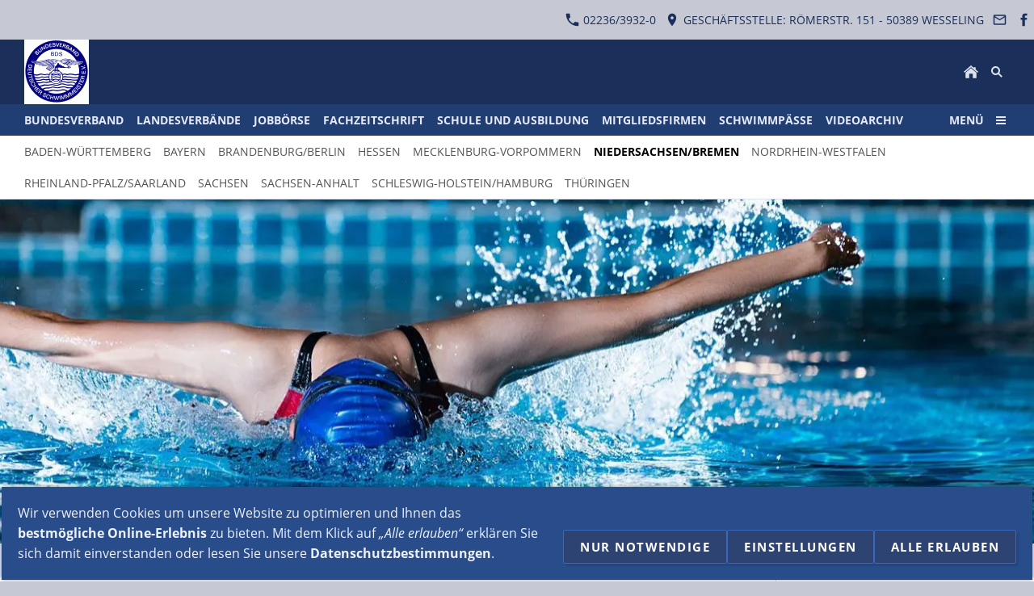

--- FILE ---
content_type: text/html; charset=utf-8
request_url: https://bds-ev.de/landesverbaende/niedersachsen-bremen/index.html
body_size: 4935
content:
<!DOCTYPE html>

<html lang="de" class="sqr">
	<head>
		<meta charset="UTF-8">
		<title>BDS e.V.</title>
		<meta name="viewport" content="width=device-width, initial-scale=1.0">
		<link rel="canonical" href="https://www.bds-ev.de/landesverbaende/niedersachsen-bremen/">
		<meta name="generator" content="SIQUANDO Pro (#4498-5199)">
		<meta name="author" content="Bundesverbandes Deutscher Schwimmmeister e.V. Administrator Ingo Ortel">
		<meta name="description" content="Wir sind Fachverband für Schwimmbadpersonal und Badbetreiber. Auf unserer Webseite erhalten Sie alle wichtigen Informationen und Download.">
		<meta name="keywords" content="bundesschwimmmeisterschule, Schwimmmeister, Bademeister, Fachangestellte für Bäderbetriebe, schwimmmeisterschule, Rettungsschwimmer, Schwimmbad, Bäder, Fachverband, Berufsverband, BDS e.V, schwimmen, Stellenmarkt, Jobbörse">
		<link rel="stylesheet" href="../../classes/plugins/ngpluginlightbox/css/">
		<link rel="stylesheet" href="../../classes/plugins/ngplugintypography/css/">
		<link rel="stylesheet" href="../../classes/plugins/ngpluginlazyload/css/style.css">
		<link rel="stylesheet" href="../../classes/plugins/ngplugincookiewarning/css/">
		<link rel="stylesheet" href="../../classes/plugins/ngpluginlayout/ngpluginlayoutpro/css/">
		<link rel="stylesheet" href="../../classes/plugins/ngpluginparagraph/ngpluginparagraphlist/css/style.css">
		<link rel="stylesheet" href="../../classes/plugins/ngpluginparagraph/ngpluginparagraphbuttons/css/">
		<link rel="stylesheet" href="../../classes/plugins/ngpluginparagraph/ngpluginparagraphtext/css/sqrstyle.css">
		<script src="../../js/jquery.js"></script>
		<script src="../../classes/plugins/ngpluginlightbox/js/lightbox.js"></script>
		<script src="../../classes/plugins/ngpluginlazyload/js/lazyload.js"></script>
		<script src="../../classes/plugins/ngpluginprotectpictures/js/protectpictures.js"></script>
		<script src="../../classes/plugins/ngplugincookiewarning/js/"></script>
		<script src="../../classes/plugins/ngpluginobfuscatemailto/js/obfuscatemailto.js"></script>
		<script src="../../classes/plugins/ngpluginlayout/styles/plural/js/plural.js"></script>
	</head>
	<body>



<div class="sqrmainarea">

            <div id="contact">
            <a href="tel: Fax 02236/393232"><svg width="24" height="24" viewBox="0 0 24.00 24.00"><path fill="currentColor" d="M 5.42457,10.521C 7.18458,13.98 10.0199,16.8029 13.4789,18.5754L 16.168,15.8862C 16.4974,15.5568 16.9868,15.447 17.4141,15.5926C 18.7831,16.0461 20.262,16.2897 21.7778,16.2897C 22.4498,16.2897 23,16.8399 23,17.5119L 23,21.7777C 23,22.4497 22.4498,22.9999 21.7778,22.9999C 10.301,22.9999 1.00002,13.6995 1.00002,2.22212C 1.00002,1.55014 1.55026,0.999901 2.22224,0.999901L 6.50002,0.999901C 7.17201,0.999901 7.72225,1.55014 7.72225,2.22212C 7.72225,3.7499 7.96693,5.21681 8.41866,6.5852C 8.55361,7.0131 8.4557,7.49001 8.1131,7.8319L 5.42457,10.521 Z "/></svg>&nbsp;02236/3932-0</a>            <span><svg width="24" height="24" viewBox="0 0 24.00 24.00"><path fill="currentColor" d="M 12,1.00006C 7.74292,1.00006 4.30002,4.44296 4.30002,8.70006C 4.30002,14.4751 12,23.0001 12,23.0001C 12,23.0001 19.7,14.4751 19.7,8.70006C 19.7,4.44296 16.2571,1.00006 12,1.00006 Z M 12,11.4501C 10.4821,11.4501 9.25002,10.218 9.25002,8.70006C 9.25002,7.18215 10.4821,5.95006 12,5.95006C 13.5179,5.95006 14.75,7.18215 14.75,8.70006C 14.75,10.218 13.5179,11.4501 12,11.4501 Z "/></svg>&nbsp;Geschäftsstelle: Römerstr. 151 - 50389 Wesseling</span>            <a title="Senden Sie uns eine E-Mail-Nachricht" href="mailto:Z2VzY2hhZWZ0c3N0ZWxsZUBiZHMtZXYuZGU=@invalid"><svg width="24" height="24" viewBox="0 0 24.00 24.00"><path fill="currentColor" d="M 20.8,3.19991L 3.19999,3.19991C 1.98988,3.19991 1.01076,4.18981 1.01076,5.39991L 0.999988,18.5999C 0.999988,19.8095 1.98988,20.7999 3.19999,20.7999L 20.8,20.7999C 22.0096,20.7999 23,19.8095 23,18.5999L 23,5.39991C 23,4.18981 22.0096,3.19991 20.8,3.19991 Z M 20.8,18.5999L 3.19999,18.5999L 3.19999,7.59991L 12,13.0999L 20.8,7.59991L 20.8,18.5999 Z M 12,10.8999L 3.19999,5.39991L 20.8,5.39991L 12,10.8999 Z "/></svg></a>            <a title="Unsere Facebook-Seite besuchen" target="_blank" href="https://www.facebook.com/bdsev"><svg width="24" height="24" viewBox="0 0 24.00 24.00"><path fill="currentColor" d="M 13.8333,8.33334L 13.8333,6.15052C 13.8333,5.16512 14.051,4.66667 15.5807,4.66667L 17.5,4.66667L 17.5,1L 14.2974,1C 10.3729,1 9.07813,2.79896 9.07813,5.88697L 9.07813,8.33334L 6.5,8.33334L 6.5,12L 9.07813,12L 9.07813,23L 13.8333,23L 13.8333,12L 17.0646,12L 17.5,8.33334L 13.8333,8.33334 Z "/></svg></a>                                                                                            </div>
    

    <nav>

        <div class="sqrnavheader">

                            <a href="../../"><img class="sqrlogo" src="../../images/pictures/649cb7e7/649cb7e8/649cb990/logo-gro.gif?w=80&amp;h=80&amp;s=d67530ea6971df2e7f52821ad494ec90197c4237" alt="Logo Bundesverband Deutscher Schwimmmeister"  srcset="../../images/pictures/649cb7e7/649cb7e8/649cb990/logo-gro.gif?w=80&amp;h=80&amp;s=d67530ea6971df2e7f52821ad494ec90197c4237 1x, ../../images/pictures/649cb7e7/649cb7e8/649cb990/logo-gro.gif?w=160&amp;h=160&amp;s=3009355b48c4454d2767db34e17e8c3942f95820 2x" ></a>
            
            <ul>
                <li class="sqrnavhome"><a href="../../"><span>Bundesverband Deutscher Schwimmmeister e.V.</span></a></li>
                                    <li class="sqropensearch"><a href="#" data-srqnavmode="sqrnavmodesearch"><span>Suchen</span></a></li>
                            </ul>

        </div>

                    <form class="sqrnavsearch" action="../../common/special/search.html"  >
                <input aria-label="Suchen" type="text" name="criteria"  id="searchcriteria">
            </form>
        

        <div class="sqrnav">

            <ul class="sqrnavmain">
                                <li>
                    <a href="../../bundesverband/">
                        <span>Bundesverband</span>
                    </a>
                </li>
                                <li>
                    <a href="../">
                        <span>Landesverbände</span>
                    </a>
                </li>
                                <li>
                    <a href="../../jobboerse/">
                        <span>Jobbörse</span>
                    </a>
                </li>
                                <li>
                    <a href="../../fachzeitschrift/">
                        <span>Fachzeitschrift</span>
                    </a>
                </li>
                                <li>
                    <a href="../../bundesschwimmmeisterschule/">
                        <span>Schule und Ausbildung</span>
                    </a>
                </li>
                                <li>
                    <a href="../../sponsoren/">
                        <span>Mitgliedsfirmen</span>
                    </a>
                </li>
                                <li>
                    <a href="../../shop/">
                        <span>Schwimmpässe</span>
                    </a>
                </li>
                                <li>
                    <a href="../../videoarchiv/">
                        <span>Videoarchiv</span>
                    </a>
                </li>
                            </ul>

            <ul class="sqrnavmore">

                <li><a data-srqnavmode="sqrnavmodefull" href="#"><span>Menü</span></a>
            </ul>
        </div>

        <ul class="sqrnavfull">
                            <li>
                    <a href="../../bundesverband/">
                        <span>Bundesverband</span>
                    </a>
                                            <ul>
                                                            <li>
                                    <a href="../../bundesverband/vorstand/">
                                        <span>Vorstand</span>
                                    </a>
                                </li>
                                                            <li>
                                    <a href="../../bundesverband/verbandsorgane/">
                                        <span>Verbandsorgane</span>
                                    </a>
                                </li>
                                                            <li>
                                    <a href="../../bundesverband/mitgliedsversicherung/">
                                        <span>Mitgliedsversicherung</span>
                                    </a>
                                </li>
                                                            <li>
                                    <a href="../../bundesverband/termine/">
                                        <span>Termine</span>
                                    </a>
                                </li>
                                                            <li>
                                    <a href="../../bundesverband/bds-intern/">
                                        <span>BDS-Intern</span>
                                    </a>
                                </li>
                                                    </ul>
                                    </li>
                            <li>
                    <a href="../">
                        <span>Landesverbände</span>
                    </a>
                                            <ul>
                                                            <li>
                                    <a href="../lv-baden-wuerttemberg/">
                                        <span>Baden-Württemberg</span>
                                    </a>
                                </li>
                                                            <li>
                                    <a href="../lv-bayern/">
                                        <span>Bayern</span>
                                    </a>
                                </li>
                                                            <li>
                                    <a href="../brandenburg-berlin/">
                                        <span>Brandenburg/Berlin</span>
                                    </a>
                                </li>
                                                            <li>
                                    <a href="../hessen/">
                                        <span>Hessen</span>
                                    </a>
                                </li>
                                                            <li>
                                    <a href="../mecklenburg-vorpommern/">
                                        <span>Mecklenburg-Vorpommern</span>
                                    </a>
                                </li>
                                                            <li class="sqrnavactive">
                                    <a href="./">
                                        <span>Niedersachsen/Bremen</span>
                                    </a>
                                </li>
                                                            <li>
                                    <a href="../rheinland-pfalz-saarland-1/">
                                        <span>Nordrhein-Westfalen</span>
                                    </a>
                                </li>
                                                            <li>
                                    <a href="../rheinland-pfalz-saarland/">
                                        <span>Rheinland-Pfalz/Saarland</span>
                                    </a>
                                </li>
                                                            <li>
                                    <a href="../sachsen/">
                                        <span>Sachsen</span>
                                    </a>
                                </li>
                                                            <li>
                                    <a href="../sachsen-anhalt/">
                                        <span>Sachsen-Anhalt</span>
                                    </a>
                                </li>
                                                            <li>
                                    <a href="../schleswig-holstein-hamburg/">
                                        <span>Schleswig-Holstein/Hamburg</span>
                                    </a>
                                </li>
                                                            <li>
                                    <a href="../thueringen/">
                                        <span>Thüringen</span>
                                    </a>
                                </li>
                                                    </ul>
                                    </li>
                            <li>
                    <a href="../../jobboerse/">
                        <span>Jobbörse</span>
                    </a>
                                    </li>
                            <li>
                    <a href="../../fachzeitschrift/">
                        <span>Fachzeitschrift</span>
                    </a>
                                    </li>
                            <li>
                    <a href="../../bundesschwimmmeisterschule/">
                        <span>Schule und Ausbildung</span>
                    </a>
                                            <ul>
                                                            <li>
                                    <a href="../../bundesschwimmmeisterschule/verpflichtung-fuer-uns/">
                                        <span>Verpflichtung für uns</span>
                                    </a>
                                </li>
                                                            <li>
                                    <a href="../../bundesschwimmmeisterschule/zustaendige-stellen/">
                                        <span>Zuständige Stellen</span>
                                    </a>
                                </li>
                                                            <li>
                                    <a href="../../bundesschwimmmeisterschule/aus--und-weiterbildung/">
                                        <span>Aus- und Weiterbildung</span>
                                    </a>
                                </li>
                                                            <li>
                                    <a href="../../bundesschwimmmeisterschule/zertifizierung/">
                                        <span>Zertifizierung</span>
                                    </a>
                                </li>
                                                            <li>
                                    <a href="../../bundesschwimmmeisterschule/know--how/">
                                        <span>Know – how</span>
                                    </a>
                                </li>
                                                    </ul>
                                    </li>
                            <li>
                    <a href="../../sponsoren/">
                        <span>Mitgliedsfirmen</span>
                    </a>
                                            <ul>
                                                            <li>
                                    <a href="../../sponsoren/firmendaten/">
                                        <span>Firmenkontaktdaten</span>
                                    </a>
                                </li>
                                                    </ul>
                                    </li>
                            <li>
                    <a href="../../shop/">
                        <span>Schwimmpässe</span>
                    </a>
                                    </li>
                            <li>
                    <a href="../../videoarchiv/">
                        <span>Videoarchiv</span>
                    </a>
                                    </li>
                    </ul>

                    <ul class="sqrnavtopics">
                                    <li>
                        <a href="../lv-baden-wuerttemberg/">
                            <span>Baden-Württemberg</span>
                        </a>
                    </li>
                                    <li>
                        <a href="../lv-bayern/">
                            <span>Bayern</span>
                        </a>
                    </li>
                                    <li>
                        <a href="../brandenburg-berlin/">
                            <span>Brandenburg/Berlin</span>
                        </a>
                    </li>
                                    <li>
                        <a href="../hessen/">
                            <span>Hessen</span>
                        </a>
                    </li>
                                    <li>
                        <a href="../mecklenburg-vorpommern/">
                            <span>Mecklenburg-Vorpommern</span>
                        </a>
                    </li>
                                    <li class="sqrnavactive">
                        <a href="./">
                            <span>Niedersachsen/Bremen</span>
                        </a>
                    </li>
                                    <li>
                        <a href="../rheinland-pfalz-saarland-1/">
                            <span>Nordrhein-Westfalen</span>
                        </a>
                    </li>
                                    <li>
                        <a href="../rheinland-pfalz-saarland/">
                            <span>Rheinland-Pfalz/Saarland</span>
                        </a>
                    </li>
                                    <li>
                        <a href="../sachsen/">
                            <span>Sachsen</span>
                        </a>
                    </li>
                                    <li>
                        <a href="../sachsen-anhalt/">
                            <span>Sachsen-Anhalt</span>
                        </a>
                    </li>
                                    <li>
                        <a href="../schleswig-holstein-hamburg/">
                            <span>Schleswig-Holstein/Hamburg</span>
                        </a>
                    </li>
                                    <li>
                        <a href="../thueringen/">
                            <span>Thüringen</span>
                        </a>
                    </li>
                            </ul>
            </nav>

            <header data-autoprogress="6">
            <div id="headercontainer">

                                    <img src="../../images/pictures/layoutpictures/banner/b_schmett_s.jpg?w=1300&amp;r=1&amp;s=d7c09068d18b6762a56e5c0a2b15712640232a6f" alt="Schwimmerin im Schmetterlingsschwimmstil">
                
            </div>

                            <div id="headersliderbullets">
                                            <a href="../../images/pictures/layoutpictures/banner/b_schmett_s.jpg?w=1300&amp;r=1&amp;s=d7c09068d18b6762a56e5c0a2b15712640232a6f" aria-label="Schwimmerin im Schmetterlingsschwimmstil"></a>
                                            <a href="../../images/pictures/layoutpictures/banner/schwimmbad-fernwartung-handy.jpg?w=1300&amp;r=1&amp;s=9da9050fc13a996e18835481e9b31c3b6c594fd9" aria-label="Ansicht Prozessbild auf Smartphone Schwimmbadtechnik"></a>
                                            <a href="../../images/pictures/layoutpictures/banner/umwaelzpumpen-nichtschwimmerbecken.jpg?w=1300&amp;r=1&amp;s=b49134c30cb5db314acff63997022f04e3ff7999" aria-label="Technikraum Ansicht auf Umwälzpumpen"></a>
                                            <a href="../../images/pictures/layoutpictures/banner/b_t_s_sb.jpg?w=1300&amp;r=1&amp;s=67e4176ead87fcf748a8077df38ba4f3c2e18f71" aria-label="Zwei Schlimmer Eintauchphase nach Startsprung"></a>
                                            <a href="../../images/pictures/layoutpictures/banner/hochsommertag--freibad.jpg?w=1300&amp;r=1&amp;s=851b9ed13b71b2c62c54d28db5dd6a3221668d72" aria-label="Volles Nichtschwimmerbecken bei schönen Wetter"></a>
                                            <a href="../../images/pictures/layoutpictures/banner/banner-schwimmhalle.jpg?w=1300&amp;r=1&amp;s=8fd543b860c90baaa83dd61469083c57d1256b38" aria-label="Ein Hallenbad mit Wettkampfbecken"></a>
                                    </div>
                    </header>
    

            <div class="sqrbreadcrumbs">
            Sie sind hier: <a href="../../">Bundesverband Deutscher Schwimmmeister e.V.</a> » <a href="../">Landesverbände</a> » <a href="./">Niedersachsen/Bremen</a>
        </div>
    
    <div id="maincontainer">
        
        <div id="main">
                        <div class="sqrmain2colr">
                                
                <div class="" id="content">
                    
                    



<div class="sqrallwaysboxed " >


<a class="ngpar" id="ngparw7e761c16380e5650368054036625466"></a>
<h2 class="sqrallwaysboxed">Vorstand des Landesverbandes Niedersachsen/Bremen</h2>	<div class="paragraph" style="margin-bottom:30px;">






<div class="clearfix"></div>
</div>


</div>











<div class="sqrallwaysboxed " >


<a class="ngpar" id="ngparw7e761c16380e2535068054036625466"></a>
	<div class="paragraph" style="margin-bottom:30px;">



<p>Vorsitzender: <strong>Mario Schaeffer</strong><br>Hörner Esch 20<br>26215 Wiefelstede<br><br>Telefon: 0 44 02 / 9 15 31 15<br>Mobil: 01 77 / 3 55 13 27<br>E-Mail: <a href="mailto:RkFHcHJ1ZWZ1bmdAYW9sLmNvbQ==@invalid">RkFHcHJ1ZWZ1bmdAYW9sLmNvbQ==@invalid</a><br>Internet: <a href="http://www.bds-in-niedersachsen.de/" target="_blank"><strong>www.bds-in-niedersachsen.de </strong></a></p>


<div class="clearfix"></div>
</div>


</div>











                </div>

                                    <div class="" id="sidebarright">
                        



<div class="sqrallwaysboxed " >


<a class="ngpar" id="ngparw7e761e001e2522a7468054036625466"></a>
<h2 class="sqrallwaysboxed">Landesverbände</h2>	<div class="paragraph" style="margin-bottom:30px;"><ul class="list" style="list-style: url(../../classes/plugins/ngpluginparagraph/ngpluginparagraphlist/styles/default.png)"><li><p><a href="../lv-baden-wuerttemberg/index.html"><strong>Baden-Württemberg</strong></a></p></li><li><p><a href="../lv-bayern/index.html"><strong>Bayern</strong></a></p></li><li><p><a href="../brandenburg-berlin/index.html"><strong>Brandenburg/Berlin</strong></a></p></li><li><p><a href="../hessen/index.html"><strong>Hessen</strong></a></p></li><li><p><a href="../mecklenburg-vorpommern/index.html"><strong>Mecklenburg-Vorpommern</strong></a></p></li><li><p><a href="index.html"><strong>Niedersachsen/Bremen</strong></a></p></li><li><p><a href="../rheinland-pfalz-saarland-1/index.html"><strong>Nordrhein-Westfalen</strong></a></p></li><li><p><a href="../rheinland-pfalz-saarland/index.html"><strong>Rheinland-Pfalz/Saarland</strong></a></p></li><li><p><a href="../sachsen/index.html"><strong>Sachsen</strong></a></p></li><li><p><a href="../sachsen-anhalt/index.html"><strong>Sachsen-Anhalt</strong></a></p></li><li><p><a href="../schleswig-holstein-hamburg/index.html"><strong>Schleswig-Holstein/Hamburg</strong></a></p></li><li><p><a href="../thueringen/index.html"><strong>Thüringen</strong></a></p></li></ul></div>


</div>











<div class="sqrallwaysboxed " >


<a class="ngpar" id="ngparw7e9b11001437d351442048688601600"></a>
	<div class="paragraph" style="margin-bottom:30px;"><div class="sqwpluginbuttons sqwpluginbuttonscenter">
            <a href="../" ><svg     width="64" height="64" viewBox="0 0 64.00 64.00" enable-background="new 0 0 64.00 64.00" xml:space="preserve" class="sqpnavicon">
	<path fill="currentColor" d="M 26.2694,42.7694L 30.5,47L 45.5,32L 30.5,17L 26.2694,21.2306L 34.0097,29L 5,29L 5,35L 34.0097,35L 26.2694,42.7694 Z M 53,5L 11,5C 7.67032,5 5,7.69971 5,11L 5,23L 11,23L 11,11L 53,11L 53,53L 11,53L 11,41L 5,41L 5,53C 5,56.2988 7.67032,59 11,59L 53,59C 56.2988,59 59,56.2988 59,53L 59,11C 59,7.69971 56.2988,5 53,5 Z "/>
</svg>Zurück</a>
    </div></div>


</div>











                    </div>
                
                            </div>
                    </div>

        
    </div>



    <footer class="sqrcommon">
        
                    <ul class="sqrcommonnav">
                                    <li>
                        <a href="../../common/info/seitenindex.html">Seitenindex</a>
                    </li>
                                    <li>
                        <a href="../../common/info/kontakt.html">Kontakt</a>
                    </li>
                                    <li>
                        <a href="../../common/info/datenschutzerklaerung.html">Datenschutzerklärung</a>
                    </li>
                                    <li>
                        <a href="../../common/info/impressum.html">Impressum</a>
                    </li>
                                    <li>
                        <a href="../../common/info/cookies.html">Cookies</a>
                    </li>
                            </ul>
        
            </footer>


</div>


		
<div class="ngcookiewarning ngcookiewarningbottom" tabindex="-1">
	<div class="ngcookiewarningcontent">
	<div class="ngcookiewarningtext">
<p><span style="color:#edf1fa">Wir verwenden Cookies um unsere Website zu optimieren und Ihnen das </span><span style="font-weight:bold;color:#edf1fa">bestmögliche Online-Erlebnis</span><span style="color:#edf1fa"> zu bieten. Mit dem Klick auf </span><span style="font-style:italic;color:#edf1fa">„Alle erlauben“</span><span style="color:#edf1fa"> erklären Sie sich damit einverstanden oder lesen Sie unsere </span><a href="../../common/info/datenschutzerklaerung.html"><span style="color:#edf1fa">Datenschutzbestimmungen</span></a><span style="color:#edf1fa">.</span></p>
	</div>
		<div class="ngcookiewarningbuttons">
			<button class="ngcookiewarningdecline">Nur notwendige</button>
			<a href="../../common/info/cookies.html" class="ngcookiewarningsettings">Einstellungen</a>			<button class="ngcookiewarningaccept">Alle erlauben</button>
		</div>
	</div>
</div>
	</body>
</html>	

--- FILE ---
content_type: text/css; charset=utf-8
request_url: https://bds-ev.de/classes/plugins/ngplugincookiewarning/css/
body_size: 673
content:
.ngcookiewarningmask {
    position: fixed;
    top: 0;
    left: 0;
    right: 0;
    bottom: 0;
    background-color: #000000;
    z-index: 3000;
    display: none;
}

.ngcookiewarning {
  position: fixed;
  z-index: 3000;
  left: 2px;
  right: 2px;
  background-color: #294c8b;
  border-radius: 0px;
  padding: 20px;
  display: none;
  box-sizing: border-box;
  box-shadow: 0 0 5px rgba(0,0,0,0.4);
  outline: none;
}

.ngcookiewarningcontent {
    display: flex;
    align-items: flex-end;
}

.ngcookiewarningtext {
    flex-grow: 1;
}

.ngcookiewarningtop {
	top: 2px;
}

.ngcookiewarningbottom {
	bottom: 2px;
}


.ngcookiewarning button, .ngcookiewarning .ngcookiewarningsettings {
	border-color: #3969bf;
	border-width: 1px;
	border-style: solid;
	padding: 10px 20px 10px 20px;
	background: #2d4372;
	font: bold 15px 'Open Sans',Verdana,Helvetica,sans-serif;
	color: #ffffff;
	letter-spacing: 1.5px;
	text-transform: uppercase;
	box-shadow: 3px 3px 3px rgba(0,0,0,0.1);
	border-radius: 2px;
	display: block;
	cursor: pointer;
    -webkit-appearance: none;
    text-decoration: none;
    box-sizing: border-box;
    text-align: center;
    white-space: nowrap;
}

.ngcookiewarning button:hover,
.ngcookiewarning .ngcookiewarningsettings:hover
{	
	border-color: #1a2f59;
	background: #1a2f59;
	font-weight: normal;
	
	font-style: normal;
	
	text-transform: uppercase;
	
	color: #ffffff;
}

.ngcookiewarning button:focus,
.ngcookiewarning .ngcookiewarningsettings:focus
{
	border-color: #3969bf;
    background: #2d4372;    box-shadow: 3px 3px 3px rgba(0,0,0,0.1);	font-weight: bold;
    font-style: normal;
	text-transform: uppercase;
	color: #ffffff;
    outline: none;
}

.ngcookiewarning p:first-child {
  margin-top: 0;
}

.ngcookiewarning p:last-child {
  margin-bottom: 0;
}


a.ngcookieallow
{
	border-color: #3969bf;
	border-width: 1px;
	border-style: solid;
	padding: 10px 20px 10px 20px;
	background: #2d4372;
	font: bold 15px 'Open Sans',Verdana,Helvetica,sans-serif;
	color: #ffffff;
	letter-spacing: 1.5px;
	text-transform: uppercase;
	box-shadow: 3px 3px 3px rgba(0,0,0,0.1);
	border-radius: 2px;
	display: inline-block;
	cursor: pointer;
    outline: none;
    -webkit-appearance: none;
    text-decoration: none;
}

a.ngcookieallow:hover
{
	border-color: #1a2f59;
	background: #1a2f59;
	font-weight: normal;
	font-style: normal;
	text-transform: uppercase;
	color: #ffffff;
	text-decoration: none;
}

a.ngcookieallow:focus
{
	border-color: #3969bf;
    background: #2d4372;    box-shadow: 3px 3px 3px rgba(0,0,0,0.1);	font-weight: bold;
    font-style: normal;
	text-transform: uppercase;
	color: #ffffff;
    outline: none;
}

.ngcookiewarning .ngcookiewarningbuttons {
    display: flex;
}

.ngcookiewarningtext {
    margin: 0 20px 0 0;
}

@media (min-width: 1280px) {
    .ngcookiewarning .ngcookiewarningbuttons {
        column-gap: 10px;
    }
}

@media (max-width: 1279px) {
    .ngcookiewarning button, .ngcookiewarning .ngcookiewarningsettings {
        width: 100%;
   }

   .ngcookiewarning .ngcookiewarningbuttons {
        row-gap: 10px;
        flex-flow: column;
    }
}

@media (max-width: 767px) {

    .ngcookiewarningtext {
        margin: 0 0 20px 0;
    }


    .ngcookiewarning p {
        max-width: 100%;
        float: none;
    }

   .ngcookiewarning {
      left: 1px;
      right: 1px;
    }

    .ngcookiewarningtop {
        top: 1px;
    }

    .ngcookiewarningbottom {
        bottom: 1px;
    }

    .ngcookiewarningcontent {
        display: block;
    }

}

--- FILE ---
content_type: text/css; charset=utf-8
request_url: https://bds-ev.de/classes/plugins/ngpluginlayout/ngpluginlayoutpro/css/
body_size: 2227
content:
.sqrmainarea {
    max-width: 1300px;
    margin: 0 auto;
}

header {
    position: relative;
    overflow: hidden;
    margin: 0;
    padding: 0;
    border-bottom: 1px solid #e0e2eb;
}

header img {
    width: 100%;
    display: block;
    border: 0;
    position: absolute;
    height: 100%;
}

header img.headersliderpri {
    z-index: 1;
    transition: none;
    -webkit-transition: none;
    opacity: 1;
}

header img.headerslidersec {
    z-index: 2;
    transition: none;
    -webkit-transition: none;
    opacity: 0;
}

header img.headerslidersecout {
    transition: opacity 0.5s;
    -webkit-transition: opacity 0.5s;
    opacity: 1;
}

#headersliderbullets {
    z-index: 3;
    position: absolute;
    bottom: 10px;
    left: 25px;
}

#headersliderbullets::after {
    content: '';
    clear: both;
    display: block;
}

#headersliderbullets a {
    width: 20px;
    height: 20px;
    background: url(./../../styles/plural/img/?f=bullet) no-repeat left top;
    float: left;
}

#headersliderbullets a.active {
    background-position: left bottom;
}

nav {
    padding: 0;
    margin: 0;
}

.sqrnavheader {
    background-color: #1a2f59;
    padding: 0 30px;
}

.sqrlogo {
    display: block;
    float: left;
}

.sqrnavheader > ul {
    margin: 0;
    padding: 0;
    display: block;
    float: right;
    list-style: none;
}

.sqrnavheader > ul:after {
    content: "";
    display: table;
    clear: both;
}

.sqrnavheader > ul > li {
    float: left;
}

.sqrnavheader > ul > li > a {
    display: block;
    width: 32px;
    height: 80px;
    background-position: center center;
    background-repeat: no-repeat;
    border-top: 3px solid transparent;
    border-bottom: 3px solid transparent;
    box-sizing: border-box;
}

.sqrnavheader > ul > li > a:hover {
    border-bottom-color: #1a2f59;
}

.sqrnavheader > ul > li.sqrnavhome > a {
    background-image: url(./../../styles/plural/img/?f=home&c=dce2ec);
}

.sqrnavheader > ul > li.sqropensearch > a {
    background-image: url(./../../styles/plural/img/?f=search&c=dce2ec);
}

.sqrnav a:focus-visible {
    position: relative;
    z-index: 10;
}

body.sqrnavmodesearch .sqrnavheader > ul > li.sqropensearch > a {
    border-bottom-color: #3969bf;
}

form.sqrnavsearch {
    background-color: #cddefa;
    margin: 0;
    padding: 0;
    list-style: none;
    display: none;
    box-sizing: border-box;
}

body.sqrnavmodesearch form.sqrnavsearch {
    display: block;
}

form.sqrnavsearch > input {
    border: 0;
    padding: 15px 30px 15px 54px;
    display: block;
    width: 100%;
    box-sizing: border-box;
    background: #cddefa url(./../../styles/plural/img/?f=searchalt&c=1a2f59) 30px center no-repeat;
    color: #1a2f59;
    outline: none;
    font: 14px 'Open Sans',Verdana,Helvetica,sans-serif;
}


.sqrnavheader > ul > li > a > span {
    display: none;
}

.sqrnavheader:after {
    content: "";
    display: table;
    clear: both;
}

.sqrnav {
    background-color: #213e73;
    padding: 0 30px;
}

.sqrnav:after {
    content: "";
    display: table;
    clear: both;
}

.sqrnav > ul.sqrnavmain {
    margin: 0;
    padding: 0;
    list-style: none;
    float: left;
}

.sqrnav > ul.sqrnavmain:after {
    content: "";
    display: table;
    clear: both;
}

.sqrnav > ul.sqrnavmain > li {
    margin: 0;
    padding: 0 16px 0 0;
    float: left;
}

.sqrnav > ul.sqrnavmain > li > a {
    display: block;
    color: #e6eafc;
    text-decoration: none;
    font-size: 14px;
    padding: 7px 0;
    font-weight: bold;
    text-transform: uppercase;
    border-top: 3px solid transparent;
    border-bottom: 3px solid transparent;
}

.sqrnav > ul.sqrnavmain > li > a:hover {
    border-bottom-color: #1a2f59;
}

.sqrnav > ul.sqrnavmain > li.sqrnavactive > a {
    border-bottom-color: #3969bf;
}

.sqrnav > ul.sqrnavmain > li  em.ngshopcartindicator {
    display: none;
    background-color: #e6eafc;
    color: #213e73;
    font-style: normal;
    padding-right: 6px;
    padding-left: 6px;
    border-radius: 4px;
    margin-left: 8px;
    font-weight: normal;
}

.sqrnav > ul.sqrnavmain > li  em.ngshopcartindicatoractive {
    display: inline-block;
}


.sqrnav > ul.sqrnavmore {
    margin: 0;
    padding: 0;
    list-style: none;
    float: right;
}

.sqrnav > ul.sqrnavmore > li > a {
    display: block;
    color: #e6eafc;
    text-decoration: none;
    font-size: 14px;
    padding: 7px 32px 7px 0;
    font-weight: bold;
    text-transform: uppercase;
    background: url(./../../styles/plural/img/?f=menu&c=e6eafc) right center no-repeat;
    border-top: 3px solid transparent;
    border-bottom: 3px solid transparent;
}

.sqrnav > ul.sqrnavmore > li > a:hover {
    border-bottom-color: #1a2f59;
}

body.sqrnavmodefull .sqrnav > ul.sqrnavmore > li > a {
    border-bottom-color: #3969bf;
    background-image: url(./../../styles/plural/img/?f=closenav&c=e6eafc);
}

ul.sqrnavfull {
    background-color: #dce2ec;
    margin: 0;
    padding: 5px 15px 0 15px;
    list-style: none;
    display: none;
    box-sizing: border-box;
}

body.sqrnavmodefull ul.sqrnavfull {
    display: block;
}

ul.sqrnavfull:after {
    content: "";
    display: table;
    clear: both;
}

ul.sqrnavfull > li {
    display: block;
    float: left;
    margin: 0;
    padding: 0;
    width: 25%;
}

ul.sqrnavfull > li em.ngshopcartindicator {
    display: none;
    font-weight: normal;
    margin-left: 6px;
}

ul.sqrnavfull > li em.ngshopcartindicator::before {
    content: '(';
}

ul.sqrnavfull > li em.ngshopcartindicator::after {
    content: ')';
}


ul.sqrnavfull > li em.ngshopcartindicatoractive {
    display: inline-block;
}

ul.sqrnavfull > li:nth-child(4n+1) {
    content: "";
    display: table;
    clear: both;
}

ul.sqrnavfull > li > a {
    display: block;
    padding: 5px 15px;
    text-decoration: none;
    color: #1a2f59;
    text-transform: uppercase;
    font-size: 14px;
    font-weight: bold;
}

ul.sqrnavfull > li > a:hover {
    color: #000000;
}

ul.sqrnavfull > li > ul {
    display: block;
    margin: 0;
    padding: 0 15px 0 0;
    list-style: none;
}

ul.sqrnavfull > li > ul > li {
    display: block;
    margin: 0;
    padding: 0;
}

ul.sqrnavfull > li > ul > li:last-child {
    padding-bottom: 15px;
}

ul.sqrnavfull > li > ul > li > a {
    display: block;
    padding: 5px 15px;
    text-decoration: none;
    color: #555555;
    font-size: 14px;
}

ul.sqrnavfull > li > ul > li > a:hover {
    color: #000000;
}

ul.sqrnavtopics,
ul.sqrnavsubtopics {
    background-color: #ffffff;
    margin: 0;
    padding: 0 30px;
    list-style: none;
    display: block;
    border-bottom: 1px solid #e0e2eb;
}

ul.sqrnavtopics:after,
ul.sqrnavsubtopics:after {
    content: "";
    display: table;
    clear: both;
}

ul.sqrnavtopics > li,
ul.sqrnavsubtopics > li {
    margin: 0;
    padding: 0 15px 0 0;
    display: block;
    float: left;
}

ul.sqrnavtopics > li > a,
ul.sqrnavsubtopics > li > a {
    color: #555555;
    text-decoration: none;
    font-size: 14px;
    text-transform: uppercase;
    padding: 10px 0;
    display: block;
}

ul.sqrnavtopics > li.sqrnavactive > a,
ul.sqrnavsubtopics > li.sqrnavactive > a {
    font-weight: bold;
    color: #000000;
}

ul.sqrnavtopics > li > a:hover,
ul.sqrnavsubtopics > li > a:hover {
    color: #000000;
}

.sqrbreadcrumbs {
    background-color: #e6eafc;
    margin: 0;
    padding: 10px 30px;
    list-style: none;
    display: block;
    color: #555555;
    border-bottom: 1px solid #e0e2eb;
    font-size: 14px;
}

.sqrbreadcrumbs > a {
    color: #1a2f59;
    text-decoration: none;
}

.sqrbreadcrumbs > a:hover {
    color: #000000;
}

.sqrmaincontainer {
    width: 100%;
    padding: 0;
    margin: 0;
    box-sizing: border-box;
}

body {
    background-color: #c6c9d3;
    margin: 0;
    padding: 0;
}

@media (max-width: 1023px) {
    ul.sqrnavfull > li {
        width: 50%;
    }

    ul.sqrnavfull > li:nth-child(2n+1) {
        content: "";
        display: table;
        clear: both;
    }

    ul.sqrnavmain {
        display: none;
    }
}

@media (max-width: 767px) {
    ul.sqrnavfull > li {
        float: none;
        width: 100%;
    }

    ul.sqrnavtopics {
        display: none;
    }
}

.sqrcommon {
    margin: 0;
    padding: 10px 0 20px 0;
    background-color: #1a2f59;
    color: #ffffff;
    font-size: 14px;
    -webkit-text-size-adjust:none;
}
.sqrcommonnavhierarchical,
.sqrcommonnav,
.sqrcommon>div {
    margin: 0 auto;
    padding: 10px 30px 0 30px;
    box-sizing: border-box;
}
.sqrcommonnavhierarchical a,
.sqrcommonnav a,
.sqrcommon>div a {
    text-decoration: none;
    color: #dce2ec;
    transition: color 0.3s;
    text-decoration: none;
    font-weight: normal;
}

.sqrcommonnavhierarchical a:hover,
.sqrcommonnav a:hover,
.sqrfootertext a:hover {
    color: #ffffff;
    text-decoration: none;
    font-weight: normal;
}
.sqrcommonnavhierarchical,
.sqrcommonnav {
    display: block;
    list-style: none;
}
.sqrcommonnavhierarchical>li,
.sqrcommonnav>li
{
    display: block;
    box-sizing: border-box;
    padding: 0 0 5px 0;
}
.sqrcommonnavhierarchical>li>em {
    font-style: normal;
    display: block;
    padding-bottom: 4px;
    text-transform: uppercase;
}
.sqrcommonnavhierarchical>li>ul {
    display: block;
    margin: 0;
    padding: 15px 0 15px 0;
    list-style: none;
}
.sqrcommonnavhierarchical>li>ul>li {
    margin: 0;
    padding: 0 0 2px 0;
}
.sqrcommonnavhierarchical:after,
.sqrcommonnav:after
{
    visibility: hidden;
    display: block;
    font-size: 0;
    content: " ";
    clear: both;
    height: 0;
}

#maincontainer {
    background-color: #ffffff;
    padding: 0.1px 0;
}

#sidebarleft,
#content,
#sidebarright {
    min-height: 1px;
    padding-top: 10px;
    padding-bottom: 20px;
}

#header {
    padding: 10px 0 20px 0;
    border-bottom: 1px solid #e0e2eb;
}

#footer {
    padding: 10px 0 20px 0;
    border-top: 1px solid #e0e2eb;
}


@media (min-width: 1024px) {

  .sqrindent {
    display: block;
    margin-left: var(--sqrindentleft);
    margin-right: var(--sqrindentright);
  }

    .sqrcommonnavhierarchical>li {
        float: left;
        padding-right: 20px;
    }
    .sqrcommonnavhierarchical2col>li {
        width: 50%;
    }
    .sqrcommonnavhierarchical3col>li {
        width: 33.3333333%;
    }
    .sqrcommonnavhierarchical4col>li {
        width: 25%;
    }
    .sqrcommonnavhierarchical5col>li {
        width: 20%;
    }
    .sqrcommonnav>li {
        float: left;
        padding-right: 20px;
    }
    .sqrdesktophidden {
        display: none;
    }
}

@media (min-width: 1024px) {
    .sqrallwaysboxed,
    .sqrmobilefullwidth,
    .sqrdesktopboxed
    {
        box-sizing: border-box;
        padding-left: 30px;
        padding-right: 30px;
        margin-left: auto;
        margin-right: auto;
    }

    .sqrallwaysboxed .sqrallwaysboxed,
    .sqrdesktopboxed .sqrdesktopboxed,
    .sqrmobilefullwidth .sqrallwaysboxed,
    .sqrdesktopboxed .sqrallwaysboxed,
    .sqrdesktopboxed .sqrmobilefullwidth,
    .sqrdesktopremovebox .sqrallwaysboxed,
    .sqrdesktopremovebox .sqrmobilefullwidth
    {
        padding-left: 0;
        padding-right: 0;
        margin-left: 0;
        margin-right: 0;
    }


    .sqrmain3collr,
    .sqrmain2coll,
    .sqrmain2colr {
        display: table;
        box-sizing: border-box;
        table-layout: fixed;
        width: 100%;
    }

    .sqrmain3collr>div {
        box-sizing: border-box;
        width: 50%;
        display: table-cell;
        vertical-align: top;
    }
    .sqrmain3collr>div:first-child {
        width: 25%;
        border-right: 1px solid #e0e2eb;
    }
    .sqrmain3collr>div:last-child {
        width: 25%;
        border-left: 1px solid #e0e2eb;
    }
    .sqrmain2coll>div {
        box-sizing: border-box;
        width: 75%;
        display: table-cell;
        vertical-align: top;
    }
    .sqrmain2coll>div:first-child {
        width: 25%;
        border-right: 1px solid #e0e2eb;
    }
    .sqrmain2colr>div {
        box-sizing: border-box;
        width: 75%;
        display: table-cell;
        vertical-align: top;
    }
    .sqrmain2colr>div:last-child {
        width: 25%;
        border-left: 1px solid #e0e2eb;
    }

    .sqrallwaysfullwidth .sqrsuppressborders {
        border-left: 0 !important;
        border-right: 0 !important;
    }
}

@media (max-width: 1023px) {
    .sqrpanoramicbackground  {
        padding-left: 0 !important;
        padding-right: 0 !important;
        margin-left: 0 !important;
        margin-right: 0 !important;;
    }
    .sqrallwaysboxed,
    .sqrmobileboxed
    {
        box-sizing: border-box;
        padding-left: 30px;
        padding-right: 30px;
    }
    .sqrallwaysboxed>.sqrallwaysboxed,
    .sqrallwaysboxed>.nguiparagraphcontainer>.sqrallwaysboxed
    {
        padding-left: 0;
        padding-right: 0;
        margin-left: 0;
        margin-right: 0;
    }
    .sqrmobileboxedimportant {
        padding-left: 30px !important;
        padding-right: 30px !important;
    }
    .sqrmobilehidden {
        display: none;
    }

    .sqrallwaysfullwidth .sqrsuppressborders,
    .sqrmobilefullwidth .sqrsuppressborders
    {
        border-left: 0 !important;
        border-right: 0 !important;
    }

    #sidebarleft {
        border-bottom: 1px solid #e0e2eb;
    }

    #sidebarright {
        border-top: 1px solid #e0e2eb;
    }
}

#contact {
    padding: 10px 0;
    text-align: right;
    font-size: 14px;
    -webkit-text-size-adjust:none;
    color: #1a2f59;
}

#contact a, #contact span {
    text-decoration: none;
    -webkit-text-size-adjust:none;
    text-transform: uppercase;
    display: inline-block;
    margin: 5px 3px;
}

#contact a {
    color: #1a2f59;
}

#contact svg {
    width: 1.2em;
    height: 1.2em;
    display: inline-block;
    vertical-align: -0.2em;
    margin-right: 0.1em;
    margin-left: 0.1em;
    border: 0;
    padding: 0;
}

#contact a:hover {
    color: #3969bf;
    text-decoration: none;
}


--- FILE ---
content_type: text/css; charset=utf-8
request_url: https://bds-ev.de/classes/plugins/ngpluginparagraph/ngpluginparagraphbuttons/css/
body_size: 276
content:
.sqwpluginbuttons {
   display: flex;
   flex-wrap: wrap;
   margin: 0 -10px;
}

.sqwpluginbuttonsright {
    justify-content: flex-end;
}

.sqwpluginbuttonsleft {
    justify-content: flex-start;
}

.sqwpluginbuttonscenter {
    justify-content: center;
}

.sqwpluginbuttonsjustify {
    justify-content: space-between;
}


.sqwpluginbuttons a
{
	border-color: #3969bf;
	border-width: 1px;
	border-style: solid;
	padding: 10px 20px 10px 20px;
	background: #2d4372;
	font: bold 15px 'Open Sans',Verdana,Helvetica,sans-serif;
	color: #ffffff;
	letter-spacing: 1.5px;
	text-transform: uppercase;
	box-shadow: 3px 3px 3px rgba(0,0,0,0.1);
	border-radius: 2px;
	display: block;
	cursor: pointer;
    -webkit-appearance: none;
    text-decoration: none;
    margin: 10px;
}

.sqwpluginbuttons a:hover
{
	border-color: #1a2f59;
	background: #1a2f59;
	font-weight: normal;
	font-style: normal;
	text-transform: uppercase;
	color: #ffffff;
	text-decoration: none;
}

.sqwpluginbuttons a:focus
{
	border-color: #3969bf;
    background: #2d4372;    box-shadow: 3px 3px 3px rgba(0,0,0,0.1);	font-weight: bold;
    font-style: normal;
	text-transform: uppercase;
	color: #ffffff;
    outline: none;
}

--- FILE ---
content_type: text/javascript
request_url: https://bds-ev.de/classes/plugins/ngpluginlayout/styles/plural/js/plural.js
body_size: 959
content:
(function ($) {
    'use strict';
    $.fn.sqrNav = function () {
        $(this).each(function () {
            var links = $(this).find('a[data-srqnavmode]'),
                body = $('body'),
                searchcriteria = $('#searchcriteria'),
                navmode = '';

            function handleClick(e) {
                e.preventDefault();
                e.stopPropagation();

                var mode = $(this).attr('data-srqnavmode'),
                    i;

                if (navmode !== '') body.removeClass(navmode);
                if (navmode !== mode) {
                    navmode = mode;
                    body.addClass(navmode);
                    if (navmode === 'sqrnavmodesearch') searchcriteria.focus();
                } else {
                    navmode = '';
                }
            }

            links.on('click', handleClick);

        });
    }


    $.fn.sqrPluralSlider = function () {
        var header = $('header'),
            container = $('#headercontainer'),
            bullets = $('#headersliderbullets').children('a'),
            images = new Array(),
            offset = 0,
            mainEyecatcher = container.children('img').eq(0),
            secEyecatcher,
            autoProgress = parseInt(header.attr('data-autoprogress'), 10),
            autoProgessTimer = null,
            parallax = header.attr('data-parallax') === '1';

        function performAutoProgress() {
            offset++;

            if (offset > bullets.length - 1) {
                offset = 0;
            }

            setOffset(false);
        }

        function start() {
            if (autoProgress > 0) {
                if (autoProgessTimer !== null) {
                    stop();
                }
                autoProgessTimer = window.setTimeout(performAutoProgress, autoProgress * 1000);
            }
        }

        function stop() {
            if (autoProgessTimer !== null) {
                window.clearTimeout(autoProgessTimer);
                autoProgessTimer = null;
            }
        }

        function sizeHeader() {
            var fullHeight = Math.floor(header.width() / 3);

            header.css('height', fullHeight + 'px');
            container.css('height', fullHeight + 'px');
        }

        function setOffset(loading) {
            var url = bullets.eq(offset).attr('href'),
                alt = bullets.eq(offset).attr('aria-label');

            bullets.removeClass('active').eq(offset).addClass('active');

            if (typeof secEyecatcher === 'undefined') {
                secEyecatcher = $('<img>', {
                    class: 'headerslidersecin'
                });
                mainEyecatcher.after(secEyecatcher);
            }

            var image = new Image();

            mainEyecatcher.removeClass('headerslidersec headerslidersecout');
            mainEyecatcher.addClass('headersliderpri');
            secEyecatcher.removeClass('headersliderpri headerslidersecout');
            secEyecatcher.addClass('headerslidersec');

            secEyecatcher[0].offsetHeight;
            mainEyecatcher[0].offsetHeight;

            if (loading) header.addClass('loading');

            $(image).on('load', function () {
                secEyecatcher.attr({'src': url, 'alt': alt});
                secEyecatcher[0].offsetHeight;
                secEyecatcher.addClass('headerslidersecout');

                var swap = mainEyecatcher;
                mainEyecatcher = secEyecatcher;
                secEyecatcher = swap;
                start();
                header.removeClass('loading');

                $(image).off('load');
            });
            $(image).attr('src', url);
        }

        if (bullets.length > 0) {
            bullets.eq(0).addClass('active');

            bullets.bind('click', function (e) {
                stop();
                e.preventDefault();
                offset = $(this).index();
                setOffset(true);
            });

            $('#headersliderbullets>div').css({
                'width': bullets.length * 20 + 'px'
            });

            start();

        }

        if (header.length > 0) {
            sizeHeader();
            sizeHeader();
            $(window).on('resize', sizeHeader);
        }
    }

})(jQuery);

$(function () {
    $('nav').sqrNav();
    $('header').sqrPluralSlider();
});

--- FILE ---
content_type: image/svg+xml
request_url: https://bds-ev.de/classes/plugins/ngpluginlayout/styles/plural/img/?f=home&c=dce2ec
body_size: 188
content:
<?xml version="1.0" encoding="utf-8"?>
<!DOCTYPE svg PUBLIC "-//W3C//DTD SVG 1.1//EN" "http://www.w3.org/Graphics/SVG/1.1/DTD/svg11.dtd">
<svg xmlns="http://www.w3.org/2000/svg" xmlns:xlink="http://www.w3.org/1999/xlink" version="1.1" baseProfile="full" width="18" height="18" viewBox="0 0 18.00 18.00">
	<path fill="#dce2ec" d="M 2.25,16.75L 6.75,16.75L 6.75,11.125L 11.25,11.125L 11.25,16.75L 15.75,16.75L 15.75,10L 9,4.375L 2.25,10L 2.25,16.75 Z "/>
	<path fill="#dce2ec" d="M 1.125,10L 1.27157e-006,8.875L 9,1L 12.375,3.95313L 12.375,3.25L 14.625,3.25L 14.625,5.92188L 18,8.875L 16.875,10L 9,3.25L 1.125,10 Z "/>
</svg>

--- FILE ---
content_type: image/svg+xml
request_url: https://bds-ev.de/classes/plugins/ngpluginlayout/styles/plural/img/?f=bullet
body_size: 157
content:
<?xml version="1.0" encoding="utf-8"?>
<!DOCTYPE svg PUBLIC "-//W3C//DTD SVG 1.1//EN" "http://www.w3.org/Graphics/SVG/1.1/DTD/svg11.dtd">
<svg xmlns="http://www.w3.org/2000/svg" xmlns:xlink="http://www.w3.org/1999/xlink" version="1.1" baseProfile="full" width="20" height="40" viewBox="0 0 20.00 40.00" enable-background="new 0 0 20.00 40.00" xml:space="preserve">
	<rect x="5" y="5" fill="#000000" fill-opacity="0.501961" stroke-linejoin="round" width="10" height="10"/>
	<rect x="5" y="25" fill="#FFFFFF" fill-opacity="1" stroke-linejoin="round" width="10" height="10"/>
</svg>


--- FILE ---
content_type: image/svg+xml
request_url: https://bds-ev.de/classes/plugins/ngpluginlayout/styles/plural/img/?f=menu&c=e6eafc
body_size: 124
content:
<?xml version="1.0" encoding="utf-8"?>
<!DOCTYPE svg PUBLIC "-//W3C//DTD SVG 1.1//EN" "http://www.w3.org/Graphics/SVG/1.1/DTD/svg11.dtd">
<svg xmlns="http://www.w3.org/2000/svg" xmlns:xlink="http://www.w3.org/1999/xlink" version="1.1" baseProfile="full" width="18" height="18" viewBox="0 0 18.00 18.00" enable-background="new 0 0 18.00 18.00" xml:space="preserve">
	<rect x="1" y="12" fill="#e6eafc" width="12" height="2"/>
	<rect x="1" y="8" fill="#e6eafc" width="12" height="2"/>
	<rect x="1" y="4" fill="#e6eafc" width="12" height="2"/>
</svg>